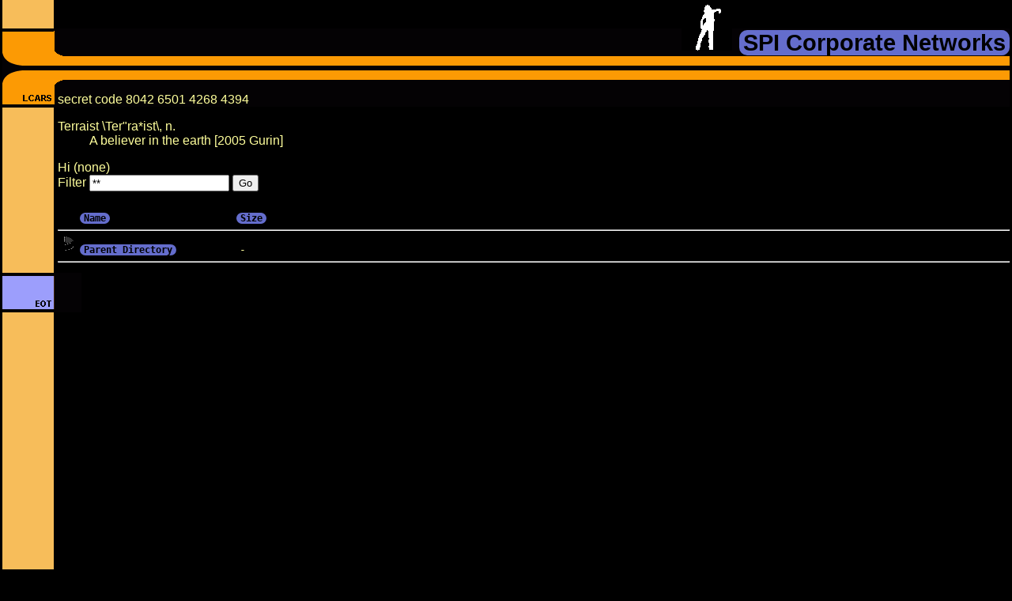

--- FILE ---
content_type: text/html;charset=UTF-8
request_url: http://shot.org/mirrors/gutenberg/etext04/?C=S;O=A
body_size: 955
content:
<html>
  <head>
<LINK REL="stylesheet" title="LCARS" HREF="/css/lcars-99/lcars-iw.css" MEDIA="screen, projection">
    <title>
	SPI Corporate Networks - Una salus victus 
    </title>
  </head>
  <body bgcolor=black text=white link=white vlink=gray alink=white>
    <h1>
        <img src="/images/bullspic.gif" border=0>
      <a href=/>
        SPI Corporate Networks
      </a>
    </h1>
  secret code 8042 6501 4268 4394
<dl>
  <dt>Terraist \Ter"ra*ist\, n.
     <dd>A believer in the earth
     [2005 Gurin]
</dl>

Hi (none) 


<form action="" method="get">

Filter <input type="text" name="P" value="**" />
<input type="submit" name="X" value="Go" />

</form> 

<pre><img src="/icons/blank.gif" alt="Icon "> <a href="?C=N;O=A">Name</a>                    <a href="?C=S;O=D">Size</a>  <hr><img src="/icons/back.gif" alt="[PARENTDIR]"> <a href="/mirrors/gutenberg/">Parent Directory</a>          -   
<hr></pre>
</body></html>


--- FILE ---
content_type: text/css
request_url: http://shot.org/css/lcars-99/lcars-iw.css
body_size: 3691
content:
/* Igor Wojnicki, GNU GPL, CSS based on StarTrek LCARS interface */

body {
	margin: 0px 3px 0px 3px;
	background: #000000;
	color: #FFFF9C;
	border-left: 65px solid #F7BD5A;
	padding-left: 5px;
	font-family: "Future", "Futura Condensed", "Arial Narrow", Futura, Arial, "Trebuchet MS", sans-serif;
}


h1 {
	font-family: "Future", "Futura Condensed", "Arial Narrow", Futura, Arial, "Trebuchet MS", sans-serif;
	text-align: right;
	color: #C6B5EF;
	margin-top: 0;
}

h1:after { 
	text-align: left;
	margin:-36px 0px -40px -70px;
	display:block;
	content: url(h1.gif);
	background: url(horiz.gif) repeat-x top center;
	height: 100px;
	min-height: 100px;
}


h2 {
	font-family: "Future", "Futura Condensed", "Arial Narrow", Futura, Arial, "Trebuchet MS", sans-serif;
	/* color: #C6B5EF;*/
	padding-left:70px;
	background: url(h2.gif) no-repeat left ;
	min-height: 50px;
	position: relative;
	left: -70px;
	margin: 0px 0px -10px 0px;
	padding-top: 15px;
}

h3 {
	font-family: "Future", "Futura Condensed", "Arial Narrow", Futura, Arial, "Trebuchet MS", sans-serif;
	/* color: #C6B5EF;*/
	padding-left:70px;
	background: url(h3.gif) no-repeat left ;
	min-height: 50px;
	position: relative;
	left: -70px;
	margin: 0px 0px -10px 0px;
	padding-top: 15px;
}

p {
	font-family: "Future", "Futura Condensed", "Arial Narrow", Futura, Arial, "Trebuchet MS", sans-serif;
	/* color: #C6B5EF;*/
	padding-left:70px;
	background: url(h2.gif) no-repeat left ;
	min-height: 50px;
	position: relative;
	left: -70px;
	margin: 0px 0px -10px 0px;
	padding-top: 15px;
}


body:after {
	margin:0px 0px -40px -70px;
	display:block;
	color:#FF9C00;
	content: url(eot.gif) ;
}

/* from lcars2.css */

A { color: #000000; text-decoration: none; 
	padding-left: 5px;
	padding-right: 5px;
	background: #646DCC;
	font-size: 90%;
	font-weight: bold;
  	border-radius: 10px;
  	-khtml-border-radius: 10px;
  	-opera-border-radius: 10px;
  	-moz-border-radius: 10px;
	/* cursor: crosshair; */
}

A:link { 
}
A:visited { 
	color: #67264B; 
}
A:active { 
	background: #FFFFFF; 
}
A:hover	{ 
    color: #000000;
	text-decoration: none;
	background: #AE697D;
}

/* colors, from: http://lcarsmania.com/design.htm */

/*
#FF9C00		orange
255,156,0
#F7BD5A		less orange
247,189,90
#FFFF9C		yellow
255,255,156
#CD6363		dark tuna
206,99,99
#FF9C63		tuna
255,156,99
#646DCC		dark blue
100,109,204
#9C9CFF		blue
156,156,255
#C6B5EF		light blue
198,181,239
#FFFFFF		white
255,255,255
#FF0000		red
255,0,0
#C198B0		light violet
193,152,176
#AE697D		violet
180,103,87
#97567B		dark violet
151,86,123

*/



/* added for background resizing */

.background-size {
	width: 100px;
	height: 100px;
	color: #fff;
	background: url(bg.jpg) no-repeat;
	border: 1px solid #0080ff;
	margin-bottom: 20px;
	padding: 10px;
	
	/* Firefox */
	-moz-background-size: 100px 50px;
	/* WebKit */
	-webkit-background-size: 100px 50px;
	/* Opera 9.5+, later Google Chrome */
	background-size: 100px 50px;
}

.background-size-stretch {
	width: 310px;
	height: 200px;
	color: #fff;
	background: url(bg.jpg) no-repeat;
	border: 1px solid #0080ff;
	margin-bottom: 20px;
	padding: 10px;
	
	/* Firefox */
	-moz-background-size: auto 100%;
	/* WebKit */
	-webkit-background-size: auto 100%;
	/* Opera 9.5+, later Google Chrome */
	background-size: auto 100%;
}

.background-size-cover {
	width: 200px;
	height: 400px;
	color: #fff;
	background: url(bg.jpg) no-repeat;
	border: 0px solid #0080ff;
	margin-bottom: 20px;
	padding: 10px;
	
	/* Firefox */
	-moz-background-size: cover;
	/* WebKit */
	-webkit-background-size: cover;
	/* Opera 9.5+, later Google Chrome */
	background-size: cover;
}

img {
    max-heigh: 100%;
    height: auto\9;
    width: auto; /* ie8 */
}
